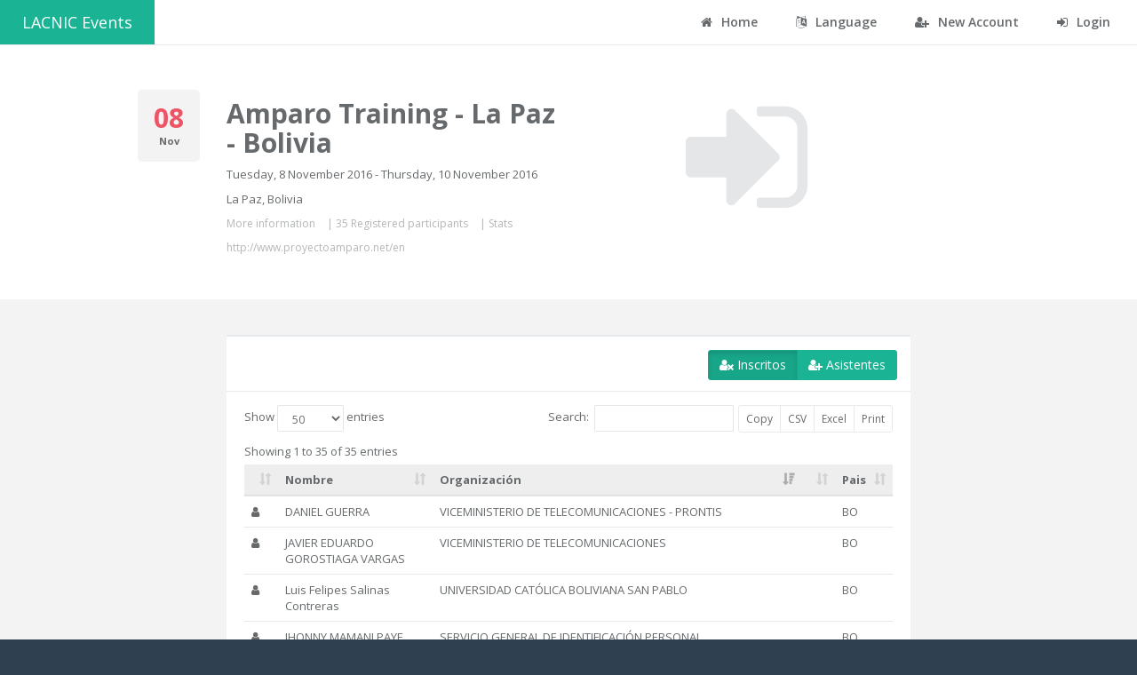

--- FILE ---
content_type: text/html;charset=UTF-8
request_url: https://eventos.lacnic.net/ev4/attendees-public;jsessionid=e0E6CPVRjtJaSqazyfV3TY0Ijw_Lu96ZYswDDKnZ.eventos?id=amparo-2016-3
body_size: 4064
content:
<!DOCTYPE html>
<html lang="es">

<head><script type="text/javascript" src="./wicket/resource/org.apache.wicket.resource.JQueryResourceReference/jquery/jquery-3.7.1-ver-962A4A135B116C30221466C5E4F0E7A1.js"></script>
<script type="text/javascript" src="./wicket/resource/org.apache.wicket.ajax.AbstractDefaultAjaxBehavior/res/js/wicket-ajax-jquery-ver-8CD946166F47E5DD4EADD165939FF57D.js"></script>
<script type="text/javascript" id="wicket-ajax-base-url">
/*<![CDATA[*/
Wicket.Ajax.baseUrl="attendees-public?id=amparo-2016-3";
/*]]>*/
</script>

<!-- Google Tag Manager -->
<script>
/*<![CDATA[*/
(function(w,d,s,l,i){w[l]=w[l]||[];w[l].push({'gtm.start':
    new Date().getTime(),event:'gtm.js'});var f=d.getElementsByTagName(s)[0],
    j=d.createElement(s),dl=l!='dataLayer'?'&l='+l:'';j.async=true;j.src=
    'https://www.googletagmanager.com/gtm.js?id='+i+dl;f.parentNode.insertBefore(j,f);
    })(window,document,'script','dataLayer','GTM-TTM7NK8');
/*]]>*/
</script>
<!-- End Google Tag Manager -->
<meta charset="utf-8">
<meta name="viewport" data-testid="viewport" content="width=device-width, initial-scale=1.0">

<title>Sistema Eventos - LACNIC</title>
<link href="image/favicon.png" rel="shortcut icon"/>
<link rel="stylesheet" type="text/css" href="css/bootstrap.min.css" />
<link rel="stylesheet" type="text/css" href="font-awesome/css/font-awesome.css" />
<link rel="stylesheet" type="text/css" href="css/plugins/dataTables/datatables.min.css" />
<link rel="stylesheet" type="text/css" href="css/animate.css" />
<link rel="stylesheet" type="text/css" href="css/style.css" />
<link rel="stylesheet" type="text/css" href="css/plugins/iCheck/custom.css" />
<script type="text/javascript" src="js/jquery-3.2.1.min.js"></script>
<script type="text/javascript" src="js/plugins/metisMenu/jquery.metisMenu.js"></script>
<script type="text/javascript" src="js/plugins/slimscroll/jquery.slimscroll.min.js"></script>
<script type="text/javascript" src="js/plugins/jeditable/jquery.jeditable.js"></script>
<script type="text/javascript" src="js/inspinia.js"></script>
<script type="text/javascript" src="js/plugins/pace/pace.min.js"></script>
<script type="text/javascript" src="js/plugins/jquery-ui/jquery-ui.min.js"></script>
<script type="text/javascript" src="js/bootstrap.min.js"></script>
<script type="text/javascript" src="js/plugins/nestable/jquery.nestable.js"></script>
<script type="text/javascript" src="js/plugins/dataTables/datatables.min.js"></script>
<script type="text/javascript" src="js/plugins/dataTables/moment.min.js"></script>
<script type="text/javascript" src="js/plugins/dataTables/datetime-moment.js"></script>
<script type="text/javascript" src="js/plugins/datapicker/bootstrap-datepicker.js"></script>
<script type="text/javascript" src="js/plugins/iCheck/icheck.min.js"></script>
<script type="text/javascript">
/*<![CDATA[*/
Wicket.Event.add(window, "domready", function(event) { 
Wicket.Event.add('id1', 'click', function(event) { var win = this.ownerDocument.defaultView || this.ownerDocument.parentWindow; if (win == window) { window.location.href='./detail?id=amparo-2016-3'; } ;return false;});;
Wicket.Ajax.ajax({"u":"./wicket/bookmarkable/net.lacnic.web.evra4.evento.page.DashboardEventoAttendeesPublic?0-1.0-listaInscritos-registrados&id=amparo-2016-3","c":"id2","e":"click","pd":true});;
Wicket.Ajax.ajax({"u":"./wicket/bookmarkable/net.lacnic.web.evra4.evento.page.DashboardEventoAttendeesPublic?0-1.0-listaInscritos-asistentes&id=amparo-2016-3","c":"id3","e":"click","pd":true});;
Wicket.Event.publish(Wicket.Event.Topic.AJAX_HANDLERS_BOUND);
;});
/*]]>*/
</script>
</head>

<body class="top-navigation">
	<!-- Google Tag Manager (noscript) -->
	<noscript>
		<iframe src="https://www.googletagmanager.com/ns.html?id=GTM-TTM7NK8" height="0" width="0" style="display: none; visibility: hidden"></iframe>
	</noscript>
	<!-- End Google Tag Manager (noscript) -->
	<div id="wrapper" data-testid="wrapper">
		<div id="page-wrapper" data-testid="page-wrapper" class="gray-bg">
			<div id="topBarPublico" data-testid="topBarPublic">
	<div class="row border-bottom white-bg">
		<nav class="navbar navbar-static-top" role="navigation">
			<a data-testid="home" class="navbar-brand" href="."> LACNIC Events</a>

			<div class="navbar-collapse" id="navbar" data-testid="navbar">

				<ul class="nav navbar-top-links navbar-right">
					<li><a data-testid="eventos" href="./home"> <i class="fa fa-home"></i> Home
					</a></li>
					<li class="dropdown"><a aria-expanded="false" role="button"
						href="#" class="dropdown-toggle" data-toggle="dropdown"><i
							class="fa fa-language"></i> Language</a>
						<ul class="dropdown-menu">
							<li><a href="./wicket/bookmarkable/net.lacnic.web.evra4.evento.page.DashboardEventoAttendeesPublic?0-1.-topBarPublic-es&amp;id=amparo-2016-3" data-testid="es" id="es"> Español
							</a></li>
							<li><a href="./wicket/bookmarkable/net.lacnic.web.evra4.evento.page.DashboardEventoAttendeesPublic?0-1.-topBarPublic-en&amp;id=amparo-2016-3" data-testid="en" id="en"> English
							</a></li>
							<li><a href="./wicket/bookmarkable/net.lacnic.web.evra4.evento.page.DashboardEventoAttendeesPublic?0-1.-topBarPublic-pt&amp;id=amparo-2016-3" data-testid="pt" id="pt"> Portuguese
							</a></li>
						</ul></li>

					<li><a href="./new" data-testid="nueva" id="crearcuenta"> <i
							class="fa fa-user-plus"></i> New Account
					</a></li>
					<li><a href="./login" data-testid="login" id="login"> <i
							class="fa fa-sign-in"></i> Login
					</a></li>
				</ul>
			</div>
		</nav>
	</div>

</div>

			
	<div class="row wrapper wrapper-content white-bg">
		<div data-testid="feedbackPanel">
  
</div>

		<div class="col-md-1 col-md-offset-1">
			<div class="widget style1 bg-muted">
				<div class="row vertical-align text-center">

					<h2 class="text-danger" data-testid="05">
						<strong data-testid="diaEvento">08</strong>
					</h2>
					<small> <strong data-testid="mesEvento">Nov</strong></small>
				</div>
			</div>
		</div>

		<div class="col-md-4">
			<h1 data-testid="lacnic_31">
				<strong data-testid="nombreEvento">Amparo Training - La Paz - Bolivia</strong>
			</h1>
			<p data-testid="diasEvento">Tuesday, 8 November 2016 - Thursday, 10 November 2016</p>
			<p data-testid="lugar">La Paz, Bolivia</p>

			<div class="vote-info" style="margin-left: 0px">
				<p>
					<a data-testid="detalleEvento" href="./detail?id=amparo-2016-3">More information</a>
					| <a data-testid="listaInscrito" href="./attendees-public?id=amparo-2016-3"><span data-testid="cantidadRegistrados">35 Registered participants</span></a> | <a data-testid="estadisticasEvento" href="./stats-public?id=amparo-2016-3">Stats</a>
						
						
						
				</p>
				<p>
					<a target="_blank" data-testid="linkEvento" href="http://www.proyectoamparo.net/en">http://www.proyectoamparo.net/en</a>
				</p>
			</div>
		</div>

		<div class="col-md-4">
			<div class="col-md-12">
				<div class="text-center">
					<div class="tooltip-demo">
						<button data-testid="ingresar" type="button" class="btn btn-white" data-toggle="tooltip" data-placement="left" title="Ingresar" style="border: 0px" id="id1">
							<i class="fa fa-sign-in big-icon"></i>
						</button>

					</div>
				</div>
			</div>

			
		</div>
	</div>

	<div class=" row wrapper wrapper-content animated">
		
	<div class="col-md-8 col-md-offset-2">
		<div data-testid="listaInscritos">
	<div class="ibox float-e-margins">
		<div class="ibox-title">
			<div class="ibox-tools">
				<div data-toggle="buttons-checkbox" class="btn-group">
					<button class="btn btn-primary active" type="button" data-testid="registrados" id="id2">
						<i class="fa fa-user-times"></i> Inscritos
					</button>
					<button class="btn btn-primary" type="button" data-testid="asistentes" id="id3">
						<i class="fa fa-user-plus"></i> Asistentes
					</button>
				</div>
			</div>
		</div>

		<div class="ibox-content" data-testid="wmc" id="id4">

			<div class="table-responsive">
				<table class="table dataTables">
					<thead class="jumbotron">
						<tr>
							<th></th>
							<th>Nombre</th>
							<th>Organización</th>
							<th><span data-testid="tipoInscripcionHe"></span></th>
							<th>Pais</th>

						</tr>
					</thead>
					<tbody>
						<tr data-testid="lista">
							<td><i data-testid="tipoInscripcion" class="fa fa-user"></i></td>
							<td><span data-testid="nombre">HENRY LIN ZAMBRANA</span></td>
							<td data-testid="organizacion">ASFI</td>
							<td></td>
							<td data-testid="pais">BO</td>
						</tr><tr data-testid="lista">
							<td><i data-testid="tipoInscripcion" class="fa fa-user"></i></td>
							<td><span data-testid="nombre">EDGAR VELARDE SUMI</span></td>
							<td data-testid="organizacion">EJERCITO</td>
							<td></td>
							<td data-testid="pais">BO</td>
						</tr><tr data-testid="lista">
							<td><i data-testid="tipoInscripcion" class="fa fa-user"></i></td>
							<td><span data-testid="nombre">MARTIN QUISPE</span></td>
							<td data-testid="organizacion">ADSIB</td>
							<td></td>
							<td data-testid="pais">BO</td>
						</tr><tr data-testid="lista">
							<td><i data-testid="tipoInscripcion" class="fa fa-user"></i></td>
							<td><span data-testid="nombre">Ludwig Parra Cordero </span></td>
							<td data-testid="organizacion">AUTORIDAD DE REGULACIÓN Y FISCALIZACIÓN DE TELECOMUNICACIONES Y TRANSPORTES</td>
							<td></td>
							<td data-testid="pais">BO</td>
						</tr><tr data-testid="lista">
							<td><i data-testid="tipoInscripcion" class="fa fa-user"></i></td>
							<td><span data-testid="nombre">ERICK SARDON</span></td>
							<td data-testid="organizacion">POLICIA BOLIVIANA</td>
							<td></td>
							<td data-testid="pais">BO</td>
						</tr><tr data-testid="lista">
							<td><i data-testid="tipoInscripcion" class="fa fa-user"></i></td>
							<td><span data-testid="nombre">RODOLFO FLORES FLORES</span></td>
							<td data-testid="organizacion">POLICIA BOLIVIANA</td>
							<td></td>
							<td data-testid="pais">BO</td>
						</tr><tr data-testid="lista">
							<td><i data-testid="tipoInscripcion" class="fa fa-user"></i></td>
							<td><span data-testid="nombre">DANIEL GUERRA</span></td>
							<td data-testid="organizacion">VICEMINISTERIO DE TELECOMUNICACIONES - PRONTIS</td>
							<td></td>
							<td data-testid="pais">BO</td>
						</tr><tr data-testid="lista">
							<td><i data-testid="tipoInscripcion" class="fa fa-user"></i></td>
							<td><span data-testid="nombre">JAVIER EDUARDO GOROSTIAGA VARGAS</span></td>
							<td data-testid="organizacion">VICEMINISTERIO DE TELECOMUNICACIONES</td>
							<td></td>
							<td data-testid="pais">BO</td>
						</tr><tr data-testid="lista">
							<td><i data-testid="tipoInscripcion" class="fa fa-user"></i></td>
							<td><span data-testid="nombre">JOSE LUIS GONZALES QUENTA</span></td>
							<td data-testid="organizacion">COTEL LA PAZ LTDA.</td>
							<td></td>
							<td data-testid="pais">BO</td>
						</tr><tr data-testid="lista">
							<td><i data-testid="tipoInscripcion" class="fa fa-user"></i></td>
							<td><span data-testid="nombre">PABLO ROCABADO</span></td>
							<td data-testid="organizacion">DIGITALWORK S.A.</td>
							<td></td>
							<td data-testid="pais">BO</td>
						</tr><tr data-testid="lista">
							<td><i data-testid="tipoInscripcion" class="fa fa-user"></i></td>
							<td><span data-testid="nombre">RENE CHAMBI</span></td>
							<td data-testid="organizacion">COOPERATIVA DE TELECOMUNICACIONES LA PAZ</td>
							<td></td>
							<td data-testid="pais">BO</td>
						</tr><tr data-testid="lista">
							<td><i data-testid="tipoInscripcion" class="fa fa-user"></i></td>
							<td><span data-testid="nombre">Willy Gomez </span></td>
							<td data-testid="organizacion">AUTORIDAD DE REGULACIÓN Y FISCALIZACIÓN DE TELECOMUNICACIONES Y TRANSPORTES</td>
							<td></td>
							<td data-testid="pais">BO</td>
						</tr><tr data-testid="lista">
							<td><i data-testid="tipoInscripcion" class="fa fa-user"></i></td>
							<td><span data-testid="nombre">FRANZ ROJAS</span></td>
							<td data-testid="organizacion">AGENCIA DE GOBIERNO ELECTRÓNICO Y TECNOLOGÍAS DE INFORMACIÓN Y COMUNICACIÓN - AGETIC</td>
							<td></td>
							<td data-testid="pais">BO</td>
						</tr><tr data-testid="lista">
							<td><i data-testid="tipoInscripcion" class="fa fa-user"></i></td>
							<td><span data-testid="nombre">VERONICA DONAIRE</span></td>
							<td data-testid="organizacion">AGETIC</td>
							<td></td>
							<td data-testid="pais">BO</td>
						</tr><tr data-testid="lista">
							<td><i data-testid="tipoInscripcion" class="fa fa-user"></i></td>
							<td><span data-testid="nombre">GONZALO DIEGO VARGAS RAMOS</span></td>
							<td data-testid="organizacion">AGETIC</td>
							<td></td>
							<td data-testid="pais">BO</td>
						</tr><tr data-testid="lista">
							<td><i data-testid="tipoInscripcion" class="fa fa-user"></i></td>
							<td><span data-testid="nombre">RAUL GONGORA ADUVIRI</span></td>
							<td data-testid="organizacion">ASFI</td>
							<td></td>
							<td data-testid="pais">BO</td>
						</tr><tr data-testid="lista">
							<td><i data-testid="tipoInscripcion" class="fa fa-user"></i></td>
							<td><span data-testid="nombre">JHONNY MAMANI PAYE</span></td>
							<td data-testid="organizacion">SERVICIO GENERAL DE IDENTIFICACIÓN PERSONAL</td>
							<td></td>
							<td data-testid="pais">BO</td>
						</tr><tr data-testid="lista">
							<td><i data-testid="tipoInscripcion" class="fa fa-user"></i></td>
							<td><span data-testid="nombre">SIRLEY FERREIRA ESCALANTE</span></td>
							<td data-testid="organizacion">CONATEL</td>
							<td></td>
							<td data-testid="pais">PY</td>
						</tr><tr data-testid="lista">
							<td><i data-testid="tipoInscripcion" class="fa fa-user"></i></td>
							<td><span data-testid="nombre">JUAN PABLO MURILLO VELASQUEZ</span></td>
							<td data-testid="organizacion">DIGITALWORK S.A.</td>
							<td></td>
							<td data-testid="pais">BO</td>
						</tr><tr data-testid="lista">
							<td><i data-testid="tipoInscripcion" class="fa fa-user"></i></td>
							<td><span data-testid="nombre">JUAN PABLO MURILLO VELÁSQUEZ</span></td>
							<td data-testid="organizacion">DIGITALWORK S.A.</td>
							<td></td>
							<td data-testid="pais">BO</td>
						</tr><tr data-testid="lista">
							<td><i data-testid="tipoInscripcion" class="fa fa-user"></i></td>
							<td><span data-testid="nombre">JAVIER ISHINO</span></td>
							<td data-testid="organizacion">AXS BOLIVIA</td>
							<td></td>
							<td data-testid="pais">BO</td>
						</tr><tr data-testid="lista">
							<td><i data-testid="tipoInscripcion" class="fa fa-user"></i></td>
							<td><span data-testid="nombre">GLORIA HORTY TICONA TICONA</span></td>
							<td data-testid="organizacion">BANCO SOLIDARIO S.A.</td>
							<td></td>
							<td data-testid="pais">BO</td>
						</tr><tr data-testid="lista">
							<td><i data-testid="tipoInscripcion" class="fa fa-user"></i></td>
							<td><span data-testid="nombre">RAMIRO JESÚS VÁSQUEZ QUIÑONES</span></td>
							<td data-testid="organizacion">AUTORIDAD DE REGULACIÓN Y FISCALIZACIÓN DE TELECOMUNICACIONES Y TRANSPORTES</td>
							<td></td>
							<td data-testid="pais">BO</td>
						</tr><tr data-testid="lista">
							<td><i data-testid="tipoInscripcion" class="fa fa-user"></i></td>
							<td><span data-testid="nombre">HAMZAH HAJI</span></td>
							<td data-testid="organizacion">IPANDETEC</td>
							<td></td>
							<td data-testid="pais">PA</td>
						</tr><tr data-testid="lista">
							<td><i data-testid="tipoInscripcion" class="fa fa-user"></i></td>
							<td><span data-testid="nombre">HORACIO LOPEZ JUSTINIANO</span></td>
							<td data-testid="organizacion">AGETIC - CENTRO DE GESTIÓN DE INCIDENTES INFORMÁTICOS (CSIRT - BOLIVIA)</td>
							<td></td>
							<td data-testid="pais">BO</td>
						</tr><tr data-testid="lista">
							<td><i data-testid="tipoInscripcion" class="fa fa-user"></i></td>
							<td><span data-testid="nombre">SERGIO CORTEZ</span></td>
							<td data-testid="organizacion">COTAS R.L.</td>
							<td></td>
							<td data-testid="pais">BO</td>
						</tr><tr data-testid="lista">
							<td><i data-testid="tipoInscripcion" class="fa fa-user"></i></td>
							<td><span data-testid="nombre">BRANKO MATIJASEVIC</span></td>
							<td data-testid="organizacion">HOME</td>
							<td></td>
							<td data-testid="pais">BO</td>
						</tr><tr data-testid="lista">
							<td><i data-testid="tipoInscripcion" class="fa fa-user"></i></td>
							<td><span data-testid="nombre">Luis Felipes Salinas Contreras </span></td>
							<td data-testid="organizacion">UNIVERSIDAD CATÓLICA BOLIVIANA SAN PABLO</td>
							<td></td>
							<td data-testid="pais">BO</td>
						</tr><tr data-testid="lista">
							<td><i data-testid="tipoInscripcion" class="fa fa-user"></i></td>
							<td><span data-testid="nombre">JEFFREY DILVER FERNANDEZ APAZA</span></td>
							<td data-testid="organizacion">NUEVATEL PCS DE BOLIVIA</td>
							<td></td>
							<td data-testid="pais">BO</td>
						</tr><tr data-testid="lista">
							<td><i data-testid="tipoInscripcion" class="fa fa-user"></i></td>
							<td><span data-testid="nombre">EDSON SEGALES</span></td>
							<td data-testid="organizacion">PRIVADA</td>
							<td></td>
							<td data-testid="pais">BO</td>
						</tr><tr data-testid="lista">
							<td><i data-testid="tipoInscripcion" class="fa fa-user"></i></td>
							<td><span data-testid="nombre">ALVARO MACEDA</span></td>
							<td data-testid="organizacion">AUTORIDAD DE REGULACIÓN DE TRANSPORTES Y TELECOMUNICACIONES</td>
							<td></td>
							<td data-testid="pais">BO</td>
						</tr><tr data-testid="lista">
							<td><i data-testid="tipoInscripcion" class="fa fa-user"></i></td>
							<td><span data-testid="nombre">MIGUEL ROMERO ESPINOZA</span></td>
							<td data-testid="organizacion">COSETT LTDA.</td>
							<td></td>
							<td data-testid="pais">BO</td>
						</tr><tr data-testid="lista">
							<td><i data-testid="tipoInscripcion" class="fa fa-user"></i></td>
							<td><span data-testid="nombre">ERWIN ALBERTO ROCA</span></td>
							<td data-testid="organizacion">BOLITEL SRL</td>
							<td></td>
							<td data-testid="pais">BO</td>
						</tr><tr data-testid="lista">
							<td><i data-testid="tipoInscripcion" class="fa fa-user"></i></td>
							<td><span data-testid="nombre">MOAMAR ANDREW ZELAYA</span></td>
							<td data-testid="organizacion">CENTRAL TV AND INTERNET LIMITED</td>
							<td></td>
							<td data-testid="pais">BZ</td>
						</tr><tr data-testid="lista">
							<td><i data-testid="tipoInscripcion" class="fa fa-user"></i></td>
							<td><span data-testid="nombre">Lia Solis</span></td>
							<td data-testid="organizacion">LACNOG</td>
							<td></td>
							<td data-testid="pais">MX</td>
						</tr>
					</tbody>
				</table>
			</div>
		</div>
	</div>
</div>
	</div>

	</div>


			<div class="row">
				<div class="footer">
					<div class="col-md-6">
						<strong>LACNIC </strong> <span>prod-20260120-151057</span>
					</div>
					<div class="col-md-6">
						<a target="_blank" style="float: right;" href="https://www.lacnic.net/politica-privacidad">
							Privacy Policy
						</a>
						<a style="float: right;">&nbsp;|&nbsp;</a>
						<a target="_blank" style="float: right;" href="https://www.lacnic.net/4039/2/lacnic/lacnic-community-code-of-conduct">
							LACNIC Community Code of Conduct
						</a>
					</div>
				</div>
			</div>

		</div>
	</div>


	<script>
/*<![CDATA[*/

	$(document).ready(function(){
		 $.fn.dataTable.moment( 'DD/MM/YYYY'); 
			$('.dataTables').dataTable( {
			    responsive: true,
			    pageLength: 50,
		        dom: '<"html5buttons"B>lTfgitp',
		        buttons: ['copy', 'csv', 'excel', 'print'],
		        order:[2, 'desc']
        });
        
    }); 
	
/*]]>*/
</script>


</body>
</html>
